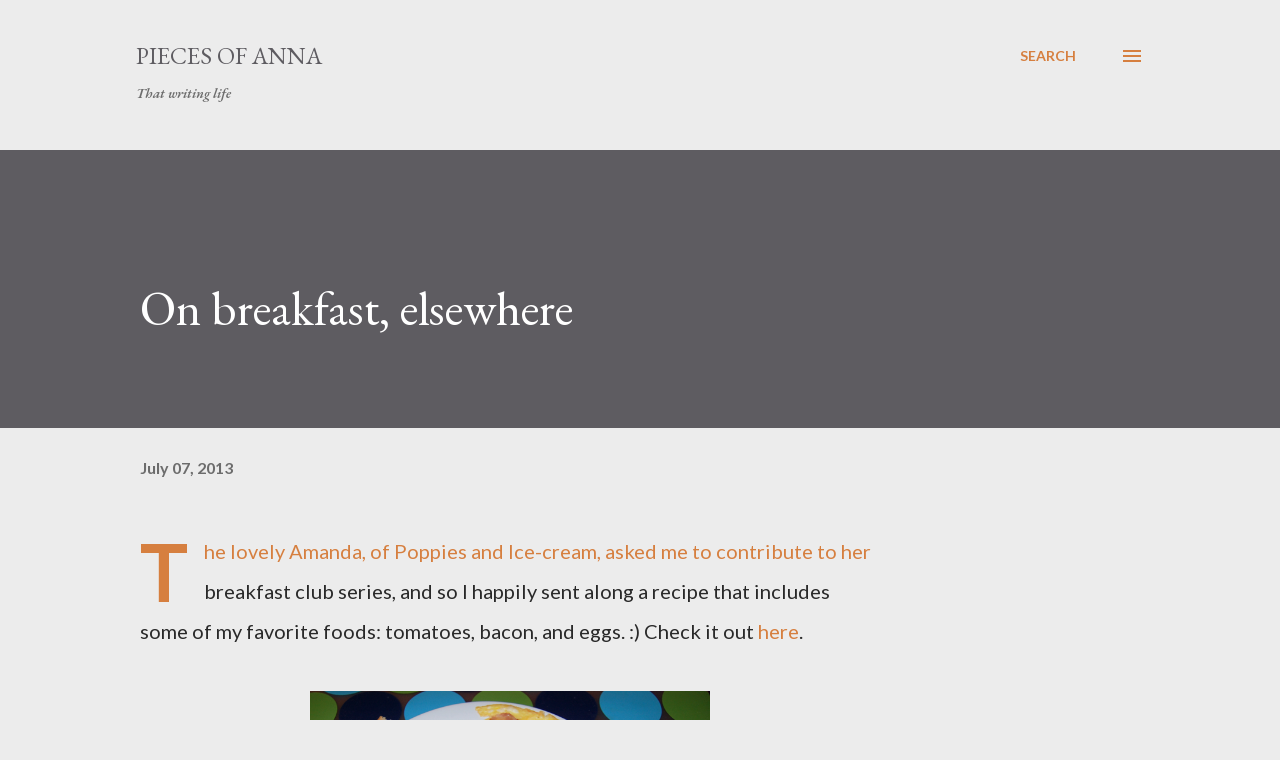

--- FILE ---
content_type: text/plain
request_url: https://www.google-analytics.com/j/collect?v=1&_v=j102&a=1404972820&t=pageview&_s=1&dl=http%3A%2F%2Fwww.piecesofanna.com%2F2013%2F07%2Fon-breakfast-elsewhere.html&ul=en-us%40posix&dt=On%20breakfast%2C%20elsewhere&sr=1280x720&vp=1280x720&_u=IEBAAEABAAAAACAAI~&jid=1787253954&gjid=1307679465&cid=160459831.1768424423&tid=UA-36377961-1&_gid=1346824566.1768424423&_r=1&_slc=1&z=1177706294
body_size: -451
content:
2,cG-GJ0471P6HC